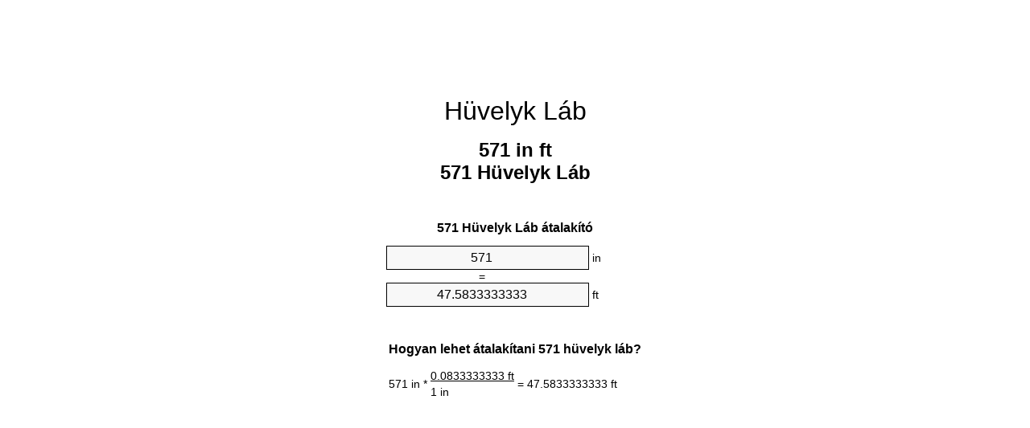

--- FILE ---
content_type: text/html
request_url: https://inches-to-feet.appspot.com/2/hu/571-huevelyk-lab.html
body_size: 5989
content:
<!DOCTYPE html><html dir="ltr" lang="hu"><head><meta charset="utf-8"><title>571 Hüvelyk Láb mértékegységváltó | 571 in ft mértékegységváltó</title> <meta name="description" content="571 in ft (571 hüvelyk láb) mértékegységváltó. Átalakítás 571 Hüvelyk Láb képlet, közös hossz átalakítás, átalakítási táblákat és így tovább."> <meta name="keywords" content="571 in ft, 571 in Láb, 571 Hüvelyk Láb"><meta name="viewport" content="width=device-width, initial-scale=1, maximum-scale=1, user-scalable=0"><link rel="icon" type="image/x-icon" href="https://inches-to-feet.appspot.com/favicon.ico"><link rel="shortcut icon" type="image/x-icon" href="https://inches-to-feet.appspot.com/favicon.ico"><link rel="icon" type="image/gif" href="https://inches-to-feet.appspot.com/favicon.gif"><link rel="icon" type="image/png" href="https://inches-to-feet.appspot.com/favicon.png"><link rel="apple-touch-icon" href="https://inches-to-feet.appspot.com/apple-touch-icon.png"><link rel="apple-touch-icon" href="https://inches-to-feet.appspot.com/apple-touch-icon-57x57.png" sizes="57x57"><link rel="apple-touch-icon" href="https://inches-to-feet.appspot.com/apple-touch-icon-60x60.png" sizes="60x60"><link rel="apple-touch-icon" href="https://inches-to-feet.appspot.com/apple-touch-icon-72x72.png" sizes="72x72"><link rel="apple-touch-icon" href="https://inches-to-feet.appspot.com/apple-touch-icon-76x76.png" sizes="76x76"><link rel="apple-touch-icon" href="https://inches-to-feet.appspot.com/apple-touch-icon-114x114.png" sizes="114x114"><link rel="apple-touch-icon" href="https://inches-to-feet.appspot.com/apple-touch-icon-120x120.png" sizes="120x120"><link rel="apple-touch-icon" href="https://inches-to-feet.appspot.com/apple-touch-icon-128x128.png" sizes="128x128"><link rel="apple-touch-icon" href="https://inches-to-feet.appspot.com/apple-touch-icon-144x144.png" sizes="144x144"><link rel="apple-touch-icon" href="https://inches-to-feet.appspot.com/apple-touch-icon-152x152.png" sizes="152x152"><link rel="apple-touch-icon" href="https://inches-to-feet.appspot.com/apple-touch-icon-180x180.png" sizes="180x180"><link rel="apple-touch-icon" href="https://inches-to-feet.appspot.com/apple-touch-icon-precomposed.png"><link rel="icon" type="image/png" href="https://inches-to-feet.appspot.com/favicon-16x16.png" sizes="16x16"><link rel="icon" type="image/png" href="https://inches-to-feet.appspot.com/favicon-32x32.png" sizes="32x32"><link rel="icon" type="image/png" href="https://inches-to-feet.appspot.com/favicon-96x96.png" sizes="96x96"><link rel="icon" type="image/png" href="https://inches-to-feet.appspot.com/favicon-160x160.png" sizes="160x160"><link rel="icon" type="image/png" href="https://inches-to-feet.appspot.com/favicon-192x192.png" sizes="192x192"><link rel="icon" type="image/png" href="https://inches-to-feet.appspot.com/favicon-196x196.png" sizes="196x196"><link rel="alternate" href="https://inches-to-feet.appspot.com/571-inches-to-feet.html" hreflang="en"><link rel="alternate" href="https://inches-to-feet.appspot.com/0/bg/571-inch-v-krak.html" hreflang="bg"><link rel="alternate" href="https://inches-to-feet.appspot.com/0/cs/571-palec-na-stopa.html" hreflang="cs"><link rel="alternate" href="https://inches-to-feet.appspot.com/0/da/571-tomme-til-fod.html" hreflang="da"><link rel="alternate" href="https://inches-to-feet.appspot.com/0/de/571-zoll-in-fuss.html" hreflang="de"><link rel="alternate" href="https://inches-to-feet.appspot.com/1/el/571-intsa-se-podi.html" hreflang="el"><link rel="alternate" href="https://inches-to-feet.appspot.com/1/es/571-pulgada-en-pie.html" hreflang="es"><link rel="alternate" href="https://inches-to-feet.appspot.com/1/et/571-toll-et-jalg.html" hreflang="et"><link rel="alternate" href="https://inches-to-feet.appspot.com/1/fi/571-tuuma-jalka.html" hreflang="fi"><link rel="alternate" href="https://inches-to-feet.appspot.com/2/fr/571-pouce-en-pied.html" hreflang="fr"><link rel="alternate" href="https://inches-to-feet.appspot.com/2/hr/571-palac-u-stopa.html" hreflang="hr"><link rel="alternate" href="https://inches-to-feet.appspot.com/2/hu/571-huevelyk-lab.html" hreflang="hu"><link rel="alternate" href="https://inches-to-feet.appspot.com/2/it/571-pollice-in-piede.html" hreflang="it"><link rel="alternate" href="https://inches-to-feet.appspot.com/3/lt/571-colis-iki-peda.html" hreflang="lt"><link rel="alternate" href="https://inches-to-feet.appspot.com/3/mt/571-pulzier-fil-piedi.html" hreflang="mt"><link rel="alternate" href="https://inches-to-feet.appspot.com/3/nl/571-inch-naar-voet.html" hreflang="nl"><link rel="alternate" href="https://inches-to-feet.appspot.com/3/pl/571-cal-na-stopa.html" hreflang="pl"><link rel="alternate" href="https://inches-to-feet.appspot.com/4/pt/571-polegada-em-pe.html" hreflang="pt"><link rel="alternate" href="https://inches-to-feet.appspot.com/4/ro/571-tol-in-picior.html" hreflang="ro"><link rel="alternate" href="https://inches-to-feet.appspot.com/4/sk/571-palec-na-stopa.html" hreflang="sk"><link rel="alternate" href="https://inches-to-feet.appspot.com/4/sv/571-inch-till-fot.html" hreflang="sv"><link rel="alternate" href="https://inches-to-feet.appspot.com/5/af/571-duim-in-voet.html" hreflang="af"><link rel="alternate" href="https://inches-to-feet.appspot.com/5/ar/571-inches-to-feet.html" hreflang="ar"><link rel="alternate" href="https://inches-to-feet.appspot.com/5/az/571-dueym-ayaq.html" hreflang="az"><link rel="alternate" href="https://inches-to-feet.appspot.com/5/bn/571-inches-to-feet.html" hreflang="bn"><link rel="alternate" href="https://inches-to-feet.appspot.com/6/ca/571-polzada-a-peu.html" hreflang="ca"><link rel="alternate" href="https://inches-to-feet.appspot.com/6/hi/571-inches-to-feet.html" hreflang="hi"><link rel="alternate" href="https://inches-to-feet.appspot.com/6/id/571-inci-ke-kaki.html" hreflang="id"><link rel="alternate" href="https://inches-to-feet.appspot.com/6/ja/571-inches-to-feet.html" hreflang="ja"><link rel="alternate" href="https://inches-to-feet.appspot.com/7/ko/571-inches-to-feet.html" hreflang="ko"><link rel="alternate" href="https://inches-to-feet.appspot.com/7/no/571-tomme-til-fot.html" hreflang="no"><link rel="alternate" href="https://inches-to-feet.appspot.com/7/ru/571-dyuym-v-noga.html" hreflang="ru"><link rel="alternate" href="https://inches-to-feet.appspot.com/7/sl/571-palec-v-cevelj.html" hreflang="sl"><link rel="alternate" href="https://inches-to-feet.appspot.com/8/sq/571-inc-ne-kembe.html" hreflang="sq"><link rel="alternate" href="https://inches-to-feet.appspot.com/8/th/571-inches-to-feet.html" hreflang="th"><link rel="alternate" href="https://inches-to-feet.appspot.com/8/gu/571-inches-to-feet.html" hreflang="gu"><link rel="alternate" href="https://inches-to-feet.appspot.com/8/tr/571-inc-fit.html" hreflang="tr"><link rel="alternate" href="https://inches-to-feet.appspot.com/9/uk/571-dyuym-v-noha.html" hreflang="uk"><link rel="alternate" href="https://inches-to-feet.appspot.com/9/vi/571-inch-sang-foot.html" hreflang="vi"><link rel="alternate" href="https://inches-to-feet.appspot.com/9/zhs/571-inches-to-feet.html" hreflang="zh-Hans"><link rel="alternate" href="https://inches-to-feet.appspot.com/9/zht/571-inches-to-feet.html" hreflang="zh-Hant"><link rel="alternate" href="https://inches-to-feet.appspot.com/10/engb/571-inches-to-feet.html" hreflang="en-GB"><link rel="canonical" href="https://inches-to-feet.appspot.com/2/hu/571-huevelyk-lab.html">  <meta name="robots" content="index,follow"> <style type="text/css">*{font-family:arial,sans-serif;-webkit-appearance:none;-webkit-touch-callout:none;font-size:14px}body{margin:0;padding:0}.wrapper{width:320px;overflow:hidden;margin:0 auto;background-color:#fff}.ad_1{position:absolute;top:5px;left:calc(50% - 480px);padding:0;margin:0;width:300px;height:600px;overflow:hidden}.ad_2{padding:0;margin:0;width:320px;height:100px;overflow:hidden}.ad_3{padding:0;margin:0;width:320px;height:250px;overflow:hidden}.ad_4{padding:0;margin:0;width:320px;height:250px;display:none;overflow:hidden}.adsense_1{width:300px;height:600px;display:inline-block}.adsense_2{width:320px;height:100px;display:inline-block}.adsense_3{width:300px;height:250px;display:inline-block}.adsense_4{width:300px;height:250px;display:none}.header{overflow:hidden;text-align:center;padding-top:20px}.header a,.header a:active,.header a:hover{font-size:32px;color:#000;text-align:center;text-decoration:none}h1,h2{width:100%;text-align:center;font-weight:bold}h1,h1 span{font-size:24px}h2{font-size:16px;padding-top:30px}img{padding-left:5px;width:310px;height:705px}.text{padding:0 5px 5px 5px}.text a,.text a:hover,.text a:active{color:#005dab}.link_list,.footer ol{list-style:none;padding:0}.link_list li,.footer ol li{width:310px;padding:5px}.link_list li h3{padding:0;margin:0}.link_list li a,.link_list li a:hover,.link_list li a:active,.footer ol li a,.footer ol li a:hover,.footer ol li a:active,.footer ol li span{display:block;padding:5px 0 5px 0;color:#000;text-decoration:none}.link_list li a:hover,.footer ol li a:hover{text-decoration:underline}.link_list li a:after{content:"〉";float:right}input{width:240px;text-align:center;background-color:#f8f8f8;border:1px solid #000;padding:5px;font-size:16px}.center{padding-left:115px}.underline{text-decoration:underline;width:70px}.center1{text-align:center}.left{text-align:left}.right{text-align:right}.common,.common th,.common td{border:1px solid #000;border-collapse:collapse;padding:5px;width:300px}.common th{background-color:#cecece}.common td{width:50%;font-size:12px}.conversion{margin-bottom:20px}.b1{background-color:#f8f8f8}.footer{overflow:hidden;background-color:#dcdcdc;margin-top:30px}.footer ol li,.footer ol li a,.footer ol li span{text-align:center;color:#666}@media(min-width:759px) and (max-width:1014px){.ad_1{width:160px;left:calc(50% - 340px)}.adsense_1{width:160px}}@media(max-width:758px){.ad_1,.adsense_1{display:none}.ad_4,.adsense_4{display:inline-block}}</style><script type="text/javascript">function roundNumber(a,b){return Math.round(Math.round(a*Math.pow(10,b+1))/Math.pow(10,1))/Math.pow(10,b)}function convert(e,a,d,f){var c=document.getElementById(e).value;var b="";if(c!=""){if(!isNaN(c)){b=roundNumber(c*d,f)}}if(document.getElementById(a).hasAttribute("value")){document.getElementById(a).value=b}else{document.getElementById(a).textContent=b}};</script><script type="application/ld+json">
        {
            "@context": "http://schema.org",
            "@type": "WebSite",
            "name": "Hüvelyk Láb",
            "url": "https://inches-to-feet.appspot.com/2/hu/"
        }
    </script><script type="application/ld+json">
        {
            "@context": "http://schema.org",
            "@type": "BreadcrumbList",
            "itemListElement":
            [
                {
                    "@type": "ListItem",
                    "position": 1,
                    "item":
                    {
                        "@id": "https://inches-to-feet.appspot.com/2/hu/571-huevelyk-lab.html",
                        "name": "571 Hüvelyk"
                    }
                }
            ]
        }
    </script> </head><body><div class="wrapper"><div class="ad_2"><script async src="//pagead2.googlesyndication.com/pagead/js/adsbygoogle.js"></script><ins class="adsbygoogle adsense_2" data-ad-client="ca-pub-5743809677409270" data-ad-slot="4653657943" data-ad-format="auto"></ins><script>(adsbygoogle=window.adsbygoogle||[]).push({});</script></div><div class="header"><header><a title="Hüvelyk Láb Mértékegység Átváltó" href="https://inches-to-feet.appspot.com/2/hu/">Hüvelyk Láb</a></header></div><div><h1>571 in ft<br>571 Hüvelyk Láb</h1></div><div><div><h2>571 Hüvelyk Láb átalakító</h2></div><div><form><div><input id="from" type="number" min="0" max="1000000000000" step="any" placeholder="1" onkeyup="convert('from', 'to', 0.0833333333333, 10);" onchange="convert('from', 'to', 0.0833333333333, 10);" value="571">&nbsp;<span class="unit">in</span></div><div class="center">=</div><div><input id="to" type="number" min="0" max="1000000000000" step="any" placeholder="1" onkeyup="convert('to', 'from', 12.0, 10);" onchange="convert('to', 'from', 12.0, 10);" value="47.5833333333">&nbsp;<span class="unit">ft</span></div></form></div></div><div><div><h2>Hogyan lehet átalakítani 571 hüvelyk láb?</h2></div><div><table><tr><td class="right" rowspan="2">571&nbsp;in *</td><td class="underline">0.0833333333&nbsp;ft</td><td class="left" rowspan="2">=&nbsp;47.5833333333&nbsp;ft</td></tr><tr><td>1 in</td></tr></table></div></div><div class="ad_3"><script async src="//pagead2.googlesyndication.com/pagead/js/adsbygoogle.js"></script><ins class="adsbygoogle adsense_3" data-ad-client="ca-pub-5743809677409270" data-ad-slot="6130391142" data-ad-format="auto"></ins><script>(adsbygoogle=window.adsbygoogle||[]).push({});</script></div><div><div><h2>Átalakítás 571 in közös hossz</h2></div><div><table class="common"><tr><th>Mértékegység</th><th>Hossz</th></tr><tr class="b1"><td>Nanométer</td><td>14503400000.0 nm</td></tr><tr><td>Mikrométer</td><td>14503400.0 µm</td></tr><tr class="b1"><td>Milliméter</td><td>14503.4 mm</td></tr><tr><td>Centiméter</td><td>1450.34 cm</td></tr><tr class="b1"><td>Hüvelyk</td><td>571.0 in</td></tr><tr><td>Láb</td><td>47.5833333333 ft</td></tr><tr class="b1"><td>Yard</td><td>15.8611111111 yd</td></tr><tr><td>Méter</td><td>14.5034 m</td></tr><tr class="b1"><td>Kilométer</td><td>0.0145034 km</td></tr><tr><td>Mérföld</td><td>0.0090119949 mi</td></tr><tr class="b1"><td>Tengeri mérföld</td><td>0.0078312095 nmi</td></tr></table></div></div><div class="ad_4"><script async src="//pagead2.googlesyndication.com/pagead/js/adsbygoogle.js"></script><ins class="adsbygoogle adsense_4" data-ad-client="ca-pub-5743809677409270" data-ad-slot="7607124348" data-ad-format="auto"></ins><script>(adsbygoogle=window.adsbygoogle||[]).push({});</script></div><div><div><h2>571 Hüvelyk átszámítási táblázat</h2></div><div><img alt="571 Hüvelyk átszámítási táblázat" src="https://inches-to-feet.appspot.com/image/571.png"></div></div><div><div><h2>További hüvelyk láb számítások</h2></div><div><ol class="link_list"><li class="b1"><a title="561 in ft | 561 Hüvelyk Láb" href="https://inches-to-feet.appspot.com/2/hu/561-huevelyk-lab.html">561 Hüvelyk ft</a></li><li><a title="562 in ft | 562 Hüvelyk Láb" href="https://inches-to-feet.appspot.com/2/hu/562-huevelyk-lab.html">562 in ft</a></li><li class="b1"><a title="563 in ft | 563 Hüvelyk Láb" href="https://inches-to-feet.appspot.com/2/hu/563-huevelyk-lab.html">563 Hüvelyk Láb</a></li><li><a title="564 in ft | 564 Hüvelyk Láb" href="https://inches-to-feet.appspot.com/2/hu/564-huevelyk-lab.html">564 in Láb</a></li><li class="b1"><a title="565 in ft | 565 Hüvelyk Láb" href="https://inches-to-feet.appspot.com/2/hu/565-huevelyk-lab.html">565 Hüvelyk ft</a></li><li><a title="566 in ft | 566 Hüvelyk Láb" href="https://inches-to-feet.appspot.com/2/hu/566-huevelyk-lab.html">566 in Láb</a></li><li class="b1"><a title="567 in ft | 567 Hüvelyk Láb" href="https://inches-to-feet.appspot.com/2/hu/567-huevelyk-lab.html">567 Hüvelyk Láb</a></li><li><a title="568 in ft | 568 Hüvelyk Láb" href="https://inches-to-feet.appspot.com/2/hu/568-huevelyk-lab.html">568 in ft</a></li><li class="b1"><a title="569 in ft | 569 Hüvelyk Láb" href="https://inches-to-feet.appspot.com/2/hu/569-huevelyk-lab.html">569 Hüvelyk ft</a></li><li><a title="570 in ft | 570 Hüvelyk Láb" href="https://inches-to-feet.appspot.com/2/hu/570-huevelyk-lab.html">570 Hüvelyk Láb</a></li><li class="b1"><a title="571 in ft | 571 Hüvelyk Láb" href="https://inches-to-feet.appspot.com/2/hu/571-huevelyk-lab.html">571 Hüvelyk ft</a></li><li><a title="572 in ft | 572 Hüvelyk Láb" href="https://inches-to-feet.appspot.com/2/hu/572-huevelyk-lab.html">572 in ft</a></li><li class="b1"><a title="573 in ft | 573 Hüvelyk Láb" href="https://inches-to-feet.appspot.com/2/hu/573-huevelyk-lab.html">573 Hüvelyk Láb</a></li><li><a title="574 in ft | 574 Hüvelyk Láb" href="https://inches-to-feet.appspot.com/2/hu/574-huevelyk-lab.html">574 Hüvelyk Láb</a></li><li class="b1"><a title="575 in ft | 575 Hüvelyk Láb" href="https://inches-to-feet.appspot.com/2/hu/575-huevelyk-lab.html">575 Hüvelyk Láb</a></li><li><a title="576 in ft | 576 Hüvelyk Láb" href="https://inches-to-feet.appspot.com/2/hu/576-huevelyk-lab.html">576 in Láb</a></li><li class="b1"><a title="577 in ft | 577 Hüvelyk Láb" href="https://inches-to-feet.appspot.com/2/hu/577-huevelyk-lab.html">577 in Láb</a></li><li><a title="578 in ft | 578 Hüvelyk Láb" href="https://inches-to-feet.appspot.com/2/hu/578-huevelyk-lab.html">578 Hüvelyk ft</a></li><li class="b1"><a title="579 in ft | 579 Hüvelyk Láb" href="https://inches-to-feet.appspot.com/2/hu/579-huevelyk-lab.html">579 in Láb</a></li><li><a title="580 in ft | 580 Hüvelyk Láb" href="https://inches-to-feet.appspot.com/2/hu/580-huevelyk-lab.html">580 in Láb</a></li><li class="b1"><a title="581 in ft | 581 Hüvelyk Láb" href="https://inches-to-feet.appspot.com/2/hu/581-huevelyk-lab.html">581 Hüvelyk Láb</a></li></ol></div></div> <div><div><h2>Alternatív helyesírás</h2></div><div>571 in ft, 571 in Láb, 571 Hüvelyk Láb</div></div> <div><div><h2>További Nyelvek</h2></div><div><ol class="link_list"><li class="b1"><a title="571 Inches To Feet Unit Converter" href="https://inches-to-feet.appspot.com/571-inches-to-feet.html" hreflang="en">&lrm;571 Inches To Feet</a></li><li><a title="571 инч в крак преобразувател на единици" href="https://inches-to-feet.appspot.com/0/bg/571-inch-v-krak.html" hreflang="bg">&lrm;571 инч в крак</a></li><li class="b1"><a title="571 Palec Na Stopa Převod Jednotek" href="https://inches-to-feet.appspot.com/0/cs/571-palec-na-stopa.html" hreflang="cs">&lrm;571 Palec Na Stopa</a></li><li><a title="571 Tomme Til Fod Enhedsomregner" href="https://inches-to-feet.appspot.com/0/da/571-tomme-til-fod.html" hreflang="da">&lrm;571 Tomme Til Fod</a></li><li class="b1"><a title="571 Zoll In Fuß Einheitenumrechner" href="https://inches-to-feet.appspot.com/0/de/571-zoll-in-fuss.html" hreflang="de">&lrm;571 Zoll In Fuß</a></li><li><a title="571 ίντσα σε πόδι μετατροπέας μονάδων" href="https://inches-to-feet.appspot.com/1/el/571-intsa-se-podi.html" hreflang="el">&lrm;571 ίντσα σε πόδι</a></li><li class="b1"><a title="571 Pulgada En Pie Conversor De Unidades" href="https://inches-to-feet.appspot.com/1/es/571-pulgada-en-pie.html" hreflang="es">&lrm;571 Pulgada En Pie</a></li><li><a title="571 Toll Et Jalg Ühikuteisendi" href="https://inches-to-feet.appspot.com/1/et/571-toll-et-jalg.html" hreflang="et">&lrm;571 Toll Et Jalg</a></li><li class="b1"><a title="571 Tuuma Jalka Yksikkömuunnin" href="https://inches-to-feet.appspot.com/1/fi/571-tuuma-jalka.html" hreflang="fi">&lrm;571 Tuuma Jalka</a></li><li><a title="571 Pouce En Pied Convertisseur D'Unités" href="https://inches-to-feet.appspot.com/2/fr/571-pouce-en-pied.html" hreflang="fr">&lrm;571 Pouce En Pied</a></li><li class="b1"><a title="571 Palac U Stopa Pretvornik Jedinica" href="https://inches-to-feet.appspot.com/2/hr/571-palac-u-stopa.html" hreflang="hr">&lrm;571 Palac U Stopa</a></li><li><a title="571 Hüvelyk Láb Mértékegység Átváltó" href="https://inches-to-feet.appspot.com/2/hu/571-huevelyk-lab.html" hreflang="hu">&lrm;571 Hüvelyk Láb</a></li><li class="b1"><a title="571 Pollice In Piede Convertitore Di Unità" href="https://inches-to-feet.appspot.com/2/it/571-pollice-in-piede.html" hreflang="it">&lrm;571 Pollice In Piede</a></li><li><a title="571 Colis Iki Pėda Vieneto Konverterio" href="https://inches-to-feet.appspot.com/3/lt/571-colis-iki-peda.html" hreflang="lt">&lrm;571 Colis Iki Pėda</a></li><li class="b1"><a title="571 Pulzier Fil Piedi Konvertitur Unità" href="https://inches-to-feet.appspot.com/3/mt/571-pulzier-fil-piedi.html" hreflang="mt">&lrm;571 Pulzier Fil Piedi</a></li><li><a title="571 Inch Naar Voet Eenheden Converter" href="https://inches-to-feet.appspot.com/3/nl/571-inch-naar-voet.html" hreflang="nl">&lrm;571 Inch Naar Voet</a></li><li class="b1"><a title="571 Cal Na Stopa Przelicznik Jednostek" href="https://inches-to-feet.appspot.com/3/pl/571-cal-na-stopa.html" hreflang="pl">&lrm;571 Cal Na Stopa</a></li><li><a title="571 Polegada Em Pé Conversor De Unidades" href="https://inches-to-feet.appspot.com/4/pt/571-polegada-em-pe.html" hreflang="pt">&lrm;571 Polegada Em Pé</a></li><li class="b1"><a title="571 Țol în Picior Convertor Unități De Măsură" href="https://inches-to-feet.appspot.com/4/ro/571-tol-in-picior.html" hreflang="ro">&lrm;571 Țol în Picior</a></li><li><a title="571 Palec Na Stopa Konvertor Jednotiek" href="https://inches-to-feet.appspot.com/4/sk/571-palec-na-stopa.html" hreflang="sk">&lrm;571 Palec Na Stopa</a></li><li class="b1"><a title="571 Inch Till Fot Enhetsomvandlaren" href="https://inches-to-feet.appspot.com/4/sv/571-inch-till-fot.html" hreflang="sv">&lrm;571 Inch Till Fot</a></li><li><a title="571 Duim In Voet Eenheid Converter" href="https://inches-to-feet.appspot.com/5/af/571-duim-in-voet.html" hreflang="af">&lrm;571 Duim In Voet</a></li><li class="b1"><a title="571 محوّل الوحدات قدم إلى بوصة" href="https://inches-to-feet.appspot.com/5/ar/571-inches-to-feet.html" hreflang="ar">&rlm;571 قدم إلى بوصة</a></li><li><a title="571 Düym Ayaq Vahid Converter" href="https://inches-to-feet.appspot.com/5/az/571-dueym-ayaq.html" hreflang="az">&lrm;571 Düym Ayaq</a></li><li class="b1"><a title="571 ইঞ্চি মধ্যে ফুট ইউনিট কনভার্টার" href="https://inches-to-feet.appspot.com/5/bn/571-inches-to-feet.html" hreflang="bn">&lrm;571 ইঞ্চি মধ্যে ফুট</a></li><li><a title="571 Polzada A Peu Convertidor D'Unitats" href="https://inches-to-feet.appspot.com/6/ca/571-polzada-a-peu.html" hreflang="ca">&lrm;571 Polzada A Peu</a></li><li class="b1"><a title="571 इंच से पैर इकाई कन्वर्टर" href="https://inches-to-feet.appspot.com/6/hi/571-inches-to-feet.html" hreflang="hi">&lrm;571 इंच से पैर</a></li><li><a title="571 Inci Ke Kaki Pengonversi Satuan" href="https://inches-to-feet.appspot.com/6/id/571-inci-ke-kaki.html" hreflang="id">&lrm;571 Inci Ke Kaki</a></li><li class="b1"><a title="571 足の単位換算インチ" href="https://inches-to-feet.appspot.com/6/ja/571-inches-to-feet.html" hreflang="ja">&lrm;571 フィートインチ</a></li><li><a title="571 인치 발 변환기 미터" href="https://inches-to-feet.appspot.com/7/ko/571-inches-to-feet.html" hreflang="ko">&lrm;571 인치 발</a></li><li class="b1"><a title="571 Tomme Til Fot Enhetskovertering" href="https://inches-to-feet.appspot.com/7/no/571-tomme-til-fot.html" hreflang="no">&lrm;571 Tomme Til Fot</a></li><li><a title="571 дюйм в нога конвертер единиц" href="https://inches-to-feet.appspot.com/7/ru/571-dyuym-v-noga.html" hreflang="ru">&lrm;571 дюйм в нога</a></li><li class="b1"><a title="571 Palec V Čevelj Pretvornik Enot" href="https://inches-to-feet.appspot.com/7/sl/571-palec-v-cevelj.html" hreflang="sl">&lrm;571 Palec V Čevelj</a></li><li><a title="571 Inç Në Këmbë Njësi Converter" href="https://inches-to-feet.appspot.com/8/sq/571-inc-ne-kembe.html" hreflang="sq">&lrm;571 Inç Në Këmbë</a></li><li class="b1"><a title="571 นิ้วเท้าแปลงหน่วย" href="https://inches-to-feet.appspot.com/8/th/571-inches-to-feet.html" hreflang="th">&lrm;571 นิ้วเท้า</a></li><li><a title="571 ઇંચ પગ પરિવર્તક માટે ઇંચ" href="https://inches-to-feet.appspot.com/8/gu/571-inches-to-feet.html" hreflang="gu">&lrm;571 ઇંચ પગ</a></li><li class="b1"><a title="571 İnç Fit Birim Dönüştürücü" href="https://inches-to-feet.appspot.com/8/tr/571-inc-fit.html" hreflang="tr">&lrm;571 İnç Fit</a></li><li><a title="571 дюйм в нога конвертор величин" href="https://inches-to-feet.appspot.com/9/uk/571-dyuym-v-noha.html" hreflang="uk">&lrm;571 дюйм в нога</a></li><li class="b1"><a title="571 Inch Sang Foot Trình Chuyển đổi đơn Vị" href="https://inches-to-feet.appspot.com/9/vi/571-inch-sang-foot.html" hreflang="vi">&lrm;571 Inch Sang Foot</a></li><li><a title="571 英寸为英尺位换算" href="https://inches-to-feet.appspot.com/9/zhs/571-inches-to-feet.html" hreflang="zh-Hans">&lrm;571 英寸为英尺</a></li><li class="b1"><a title="571 英寸至英尺位換算" href="https://inches-to-feet.appspot.com/9/zht/571-inches-to-feet.html" hreflang="zh-Hant">&lrm;571 英寸至英尺</a></li><li><a title="571 Inches To Feet Unit Converter" href="https://inches-to-feet.appspot.com/10/engb/571-inches-to-feet.html" hreflang="en-GB">&lrm;571 Inches To Feet</a></li></ol></div></div> <div class="footer"><footer><ol><li><a title="Webhelytérképet 0.1 - 100 | Hüvelyk Láb Mértékegység Átváltó" href="https://inches-to-feet.appspot.com/2/hu/sitemap-1.html">Webhelytérképet 0.1 - 100</a></li><li><a title="Webhelytérképet 101 - 1000 | Hüvelyk Láb Mértékegység Átváltó" href="https://inches-to-feet.appspot.com/2/hu/sitemap-2.html">Webhelytérképet 101 - 1000</a></li><li><a title="Webhelytérképet 1010 - 10000 | Hüvelyk Láb Mértékegység Átváltó" href="https://inches-to-feet.appspot.com/2/hu/sitemap-3.html">Webhelytérképet 1010 - 10000</a></li><li><a title="Impresszum | Hüvelyk Láb Mértékegység Átváltó" href="https://inches-to-feet.appspot.com/2/hu/impressum.html" rel="nofollow">Impresszum</a></li><li><span>&copy; Meta Technologies GmbH</span></li></ol></footer></div></div><div class="ad_1"><script async src="//pagead2.googlesyndication.com/pagead/js/adsbygoogle.js"></script><ins class="adsbygoogle adsense_1" data-ad-client="ca-pub-5743809677409270" data-ad-slot="3176924745" data-ad-format="auto"></ins><script>(adsbygoogle=window.adsbygoogle||[]).push({});</script></div></body></html>


--- FILE ---
content_type: text/html; charset=utf-8
request_url: https://www.google.com/recaptcha/api2/aframe
body_size: 267
content:
<!DOCTYPE HTML><html><head><meta http-equiv="content-type" content="text/html; charset=UTF-8"></head><body><script nonce="6wHL_lyVdujw9tVy5EIQ7Q">/** Anti-fraud and anti-abuse applications only. See google.com/recaptcha */ try{var clients={'sodar':'https://pagead2.googlesyndication.com/pagead/sodar?'};window.addEventListener("message",function(a){try{if(a.source===window.parent){var b=JSON.parse(a.data);var c=clients[b['id']];if(c){var d=document.createElement('img');d.src=c+b['params']+'&rc='+(localStorage.getItem("rc::a")?sessionStorage.getItem("rc::b"):"");window.document.body.appendChild(d);sessionStorage.setItem("rc::e",parseInt(sessionStorage.getItem("rc::e")||0)+1);localStorage.setItem("rc::h",'1769416559798');}}}catch(b){}});window.parent.postMessage("_grecaptcha_ready", "*");}catch(b){}</script></body></html>